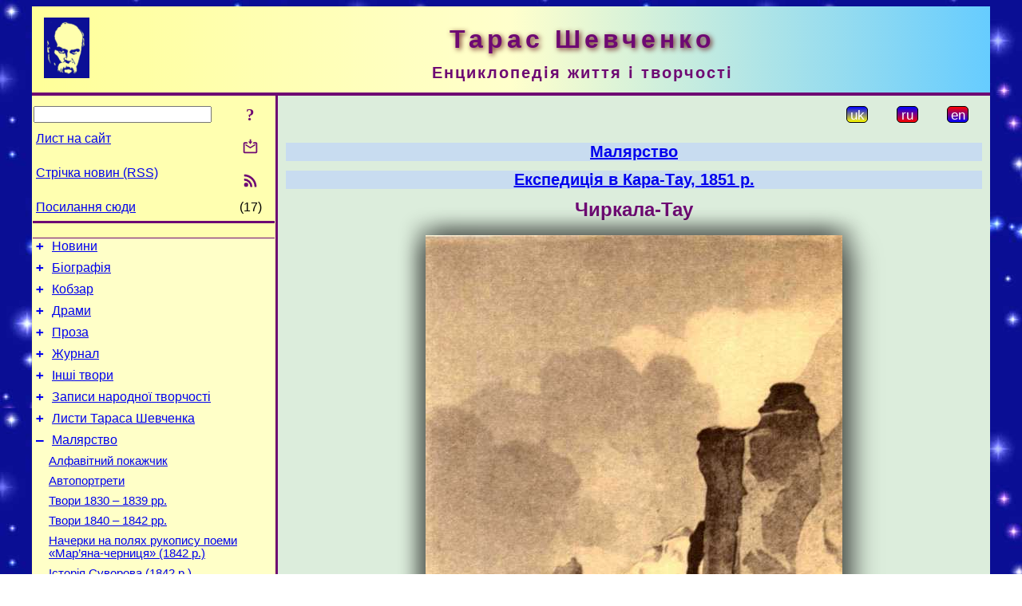

--- FILE ---
content_type: text/html; charset=utf-8
request_url: https://t-shevchenko.name/uk/Painting/ExpeditionToKara-Tau1851/ChyrkalaTau.html
body_size: 10174
content:
<!DOCTYPE html>
<html lang="uk">
<head>
<!-- Global site tag (gtag.js) - Google Analytics -->
<script async src="https://www.googletagmanager.com/gtag/js?id=UA-3035925-10"></script>
<script>
 window.dataLayer = window.dataLayer || [];
 function gtag(){dataLayer.push(arguments);}
 gtag('js', new Date());
 gtag('config', 'UA-3035925-10');
</script>
<script async src="//pagead2.googlesyndication.com/pagead/js/adsbygoogle.js"></script>
<script>
(adsbygoogle = window.adsbygoogle || []).push({
google_ad_client: "pub-3960713518170830",
enable_page_level_ads: true
});
</script>
<meta http-equiv="Content-Type" content="text/html; charset=utf-8" />
<meta name="viewport" content="width=device-width, initial-scale=1">
<meta name="generator" content="Smereka 4.3" />
<meta name="author" content="M.Zharkikh" />
<!-- Begin section WinTitle -->
<title>Тарас Шевченко. Чиркала-Тау</title>
<!-- End section WinTitle -->
<meta name="description" content="Т.Г.Шевченко. Чиркала-Тау. Папір, акварель (25,8 × 16,7 см). [VII – VIII 1851]." />
<link rel="shortcut icon" media="all" href="/files/THSh/favicon.ico" type="image/x-icon" />
<link rel="icon" media="all" href="/files/THSh/favicon.ico" type="image/x-icon" />
<!-- Begin section ResponsiveCSS -->
<style>
/* Common Smereka responsive design styles
Inspired with W3.css ver 4.12 */

@media (min-width: 1200px) {
.w3-modal-content {width:800px!important;}
.w3-hide-large {display:none!important;}
#DocContainer {max-width: 1200px!important;}
#LeftCell {width: 308px;}
}

@media (max-width: 1199px) {
#LeftCell {display: none;}
#DocContainer {max-width: 900px!important;}
}
</style>
<!-- End section ResponsiveCSS -->
<link rel="StyleSheet" type="text/css" href="/files/THSh/site.css" />
<script src="/files/common/jscripts/common.js"></script>
<!-- Begin section AdditionalJS -->
<!-- End section AdditionalJS -->
<script>
var LACopyFail = 'Скористайтесь локальним меню для копіювання';
var LATempText = 'Запит обробляється...';
var LATEMsg = 'Фрагмент тексту, в якому Ви помітили помилку:%n%s%n%nВідправити повідомлення редактору сайта?';
var LATENote = 'Виділено занадто довгий текст.%nВиділіть не більше %s символів.';
var LABmkA = 'Номер рядка (абзаца)';
var LABmkB = 'Копіювати URL рядка (абзаца) в буфер обміну';
var LABmkC = 'Встановити закладку на цей рядок (абзац)';
var LABmkD = 'К';
var LABmkD2 = 'З';
var LAShareText = 'Поділитись у ';
var LAPublText = 'Опублікувати в ';
var LAAddBmkText = 'Додати закладку в ';
var LACVMsg = 'Поле «%s» є обов’язковим';
var DoLoadFunc = null;
var HelperRunOnce = 0;
var FocusId = null;
var CurrentNodeId = 258334;
var CurrentLang = 'uk';
var CurrentMode = '';
var GlobalSearchMode = 'SmerekaSE';
window.google_analytics_uacct = 'UA-3035925-10';

function CopyToClipboard(str) {
//This is NOT work while in separate file, but work when insert in HTML.
	if (window.clipboardData) { // IE
		window.clipboardData.setData('text', str);
	} else { // all except Safari
	// http://jsfiddle.net/jdhenckel/km7prgv4/3
		function listener(e) {
		e.clipboardData.setData("text/html", str);
		e.clipboardData.setData("text/plain", str);
		e.preventDefault();
		}
		document.addEventListener("copy", listener);
		try {
			var Res = document.execCommand('copy');
			if (!Res) { // no way in Safari!
				alert(LACopyFail);
			}
		}
		catch (err) {
			alert(LACopyFail);
		}
		document.removeEventListener("copy", listener);
	}
}; // CopyToClipboard
</script>

<link rel="canonical" href="/uk/Painting/ExpeditionToKara-Tau1851/ChyrkalaTau.html" />
</head>
<body class="DocBody" onload="DoLoad()">
<div id="DocContainer">
<!-- Begin section PreHeader -->
<!-- End section PreHeader -->
<header>
<!-- Begin section PageHeader -->
<table id="InnerDocHdr">
<tr>
<td style="vertical-align: middle; width: 12px" class="w3-hide-large">
<button id="MenuBtn" class="w3-button" title="Відкрити ліву панель інструментів / навігації" onclick="ToggleLeftPanel(1)">☰</button>
</td>
<td style="vertical-align: middle; padding-left: 5px; padding-right: 5px">
<a href="/"><img src="https://www.t-shevchenko.name/files/THSh/design/logos.png" alt="Початкова сторінка" title="Початкова сторінка" class="w3-image"></a>
</td>
<td>
<!-- Begin section HeaderInfo -->
<p id="SiteTitle" class="DocHeader">
	Тарас Шевченко
</p>
<p id="SiteSubtitle" class="InternalHeader2">
	Енциклопедія життя і творчості
</p>
<!-- End section HeaderInfo -->
</td>
</tr>
</table>
<!-- End section PageHeader -->
</header>
<main>
<div id="InfoPanel" class="w3-modal" style="display: none;">
<div id="InfoPanelCnt" class="w3-modal-content">
<p class="BodyRight" onclick="ClosePanel()"><button class="w3-button CloseBtn" style="background-color: transparent!important" title="Esc - закрити" onclick="ClosePanel()">X</button></p>
<!-- Begin section InfoPanel -->
<div id="MessageForm" style="display: none; min-width: 400px; padding-bottom: 16px;">
<h2 style="margin-top: 0px">
	Лист на сайт
</h2>
<form name="MailForm" action="#" onsubmit="return SendMailMsg();">
<table class="CenteredBlock BTNoIndent">
	<tr>
		<td>
			<label for="SenderName">П.І.Б.</label> (<span id="SenderName_Place">0/64</span>)
		</td>
		<td>
			<input type="text" id="SenderName" maxlength="32" value="" style="width: 100%" onkeyup="return DoKeyUp(this, 64)" />
		</td>
	</tr>
	<tr>
		<td>
			<label for="Contact">Е-адреса</label> (<span id="Contact_Place">0/64</span>)
		</td>
		<td>
			<input type="text" id="Contact" maxlength="32" value="" style="width: 100%" onkeyup="return DoKeyUp(this, 64)" />
		</td>
	</tr>
	<tr>
	 <td colspan="2">
			<p class="BTNoIndent">
				<label for="MsgText">Повідомлення</label> (<span id="MsgText_Place">0/1000</span>)<br>
				<textarea id="MsgText" rows="8" style=" width: 100%" onkeyup="return DoKeyUp(this, 1000)"></textarea>
			</p>
	 </td>
	</tr>
	<tr style="vertical-align: bottom;">
		<td style="text-align: center;" id="NumberSign">
		</td>
		<td>
			<input type="submit" value="Надіслати" onclick="return CheckValues({'SenderName' : 'П.І.Б.', 'Contact' : 'Е-адреса / телефон', 'MsgText' : 'Повідомлення', 'Number' : 'Число'});">
			<input type="reset" value="Скасувати">
		</td>
	</tr>
</table>
<input type="hidden" id="Referer" name="Referer" value="">
</form>
</div>

<div id="Search" class="CenteredBlock" style="display: none; min-width: 400px; max-width: 600px; padding-bottom: 16px;">
<h2 style="margin-top: 0px">
	Пошук по розділу сайта <b><i>Чиркала-Тау</i></b>
</h2>
<table class="CenteredBlock">
<tr>
<td>
<input type="text" maxlength="255" value="" id="SearchTerm2" style="width: 240px;" title="[Alt + Shift + F] Введіть пошуковий вираз + Enter" onkeypress="SearchKeyPress(event, 'SearchTerm2')"/>
</td>
<td>
<div class="w3-button" title="Пошук по розділу" style="cursor: pointer;" onclick="SiteSearchSM('SearchTerm2');"><div class="SearchBtn ToolBtnColor">?</div></div>
</td>
<td class="BTNoIndent">
<a href="#" onclick="ToggleBlock('SearchAddParam')">Налаштування…</a>
</td>
</tr>
</table>
<div id="SearchAddParam" style="display: none">
<table class="CenteredBlock SearchAddParam">
<tr style="vertical-align: top">
	<td class="BTNoIndent">
		<input type="checkbox" id="CaseSensitive" /> <label for="CaseSensitive">З урахуванням регістру</label><br />
		<b>Поля</b>:<br />
		<input type="radio" id="FindAttrFieldAll" name="FindAttrField" value="TitleCode" checked="checked"/> <label for="FindAttrFieldAll">Скрізь</label><br />
		<input type="radio" id="FindAttrFieldTitle" name="FindAttrField" value="DocTitle" /> <label for="FindAttrFieldTitle">Тільки в заголовках</label><br />
		<input type="radio" id="FindAttrFieldText" name="FindAttrField" value="HTMLCode" /> <label for="FindAttrFieldText">Тільки в текстах</label>
	</td>
	<td class="BTNoIndent" style="padding-left: 16px">
		<b>Частина слова</b>:<br />
		<input type="radio" id="FindWordPtany" name="FindWordPt" value="any" checked="checked"/> <label for="FindWordPtany">будь-яка</label><br />
		<input type="radio" id="FindWordPtwhole" name="FindWordPt" value="whole" /> <label for="FindWordPtwhole">ціле слово</label><br />
		<input type="radio" id="FindWordPtbegin" name="FindWordPt" value="begin" /> <label for="FindWordPtbegin">початок</label><br />
		<input type="radio" id="FindWordPtend" name="FindWordPt" value="end" /> <label for="FindWordPtend">кінець</label>
	</td>
</tr>
</table>
</div>
<div id="SearchOutput">
</div>
<p class="BF BodyCenter">
	Не знайшли потрібного?
</p>
<p class="BodyCenter">
	1) Змініть пошуковий вираз та / або додаткові налаштування пошуку;
</p>
<p class="BodyCenter">
	2) Шукайте в іншому розділі сайту;
</p>
<p class="BodyCenter">
	3) Скористайтесь пошуком Google <b>по всьому сайту</b>:
</p>
<table id="GSearch" class="CenteredBlock" style="margin-bottom: 8px">
<tr>
<td>
<input type="text" maxlength="255" value="" id="GSearchTerm" style="width: 140px;" onkeypress="SearchKeyPress(event, 'GSearchTerm', 'GoogleSE')"/>
</td>
<td class="BodyCenter">
<input type="button" title="Пошук Google" value="Go[ogle]" onclick="SiteSearchGoogle('GSearchTerm');" />
</td>
</tr>
</table>
</div>

<div id="InfoPanelStuff" style="display: none">
</div>

<div id="BackLinks" class="CenteredBlock" style="display: none; min-width: 400px; max-width: 600px; padding-bottom: 16px;">
<h2 style="margin-top: 0px">
	Посилання на сторінку сайта <b><i>Чиркала-Тау</i></b>
</h2>
<div id="BackLinksOutput">
</div>
</div>

<!-- End section InfoPanel -->
</div>
</div>
<div id="LeftPanelFloat" style="display: none" class="w3-hide-large">
</div>
<table class="StuffTable">
<tr>
<td id="LeftCell">
<p class="BodyRight" onclick="ToggleLeftPanel(0)"><button class="w3-button w3-hide-large CloseBtn" style="background-color: transparent!important" title="Esc - закрити" onclick="ToggleLeftPanel(0)">X</button></p>
<!-- Begin section ToolBlockResponsible -->
<table class="w3-table ToolBlock">
	<tr>
		<td>
			<input type="text" maxlength="255" value="" id="SearchTerm" style="width: 100%" title="[Alt + Shift + F] Введіть пошуковий вираз" onkeypress="SearchKeyPress(event, 'SearchTerm')"/>
		</td>
		<td style="text-align: right">
			<div class="w3-button" title="Пошук" onclick="SiteSearchSM('SearchTerm');">
<div class="SearchBtn ToolBtnColor">?</div>
			</div>
		</td>
	</tr>
	<tr>
		<td class="Menu0"><a href="#" onclick="MailToEditor()">Лист на сайт</a></td>
		<td style="text-align: right">
			<div class="w3-button" title="Лист на сайт" onclick="MailToEditor()">
<svg id="MailIcon" viewBox="0 0 24 24" width="27" height="21">
<polygon class="ToolBtnColor" points="19,8.6 12,13 5,8.6 5,10.6 12,15 19,10.6"></polygon>
<path class="ToolBtnColor" d="M20,6h-3.2l-1.5,2H20v12H4V8h4.7L7.2,6H4C2.9,6,2,6.9,2,8v12c0,1.1,0.9,2,2,2h16c1.1,0,2-0.9,2-2V8C22,6.9,21.1,6,20,6z"></path>
<polygon class="ToolBtnColor" points="9,5 11,5 11,2 13,2 13,5 15,5 12,9"></polygon>
</svg>
			</div>
		</td>
	</tr>
	<tr>
		<td class="Menu0"><a href="/uk/xml/rss.xml">Стрічка новин (RSS)</a></td>
		<td style="text-align: right">
			<div class="w3-button" title="Стрічка новин (RSS 2.0)"><a href="/uk/xml/rss.xml">
<svg id="RSSicon" viewBox="0 0 8 8" width="27" height="21">
 <circle class="ToolBtnColor" cx="2" cy="6" r="1"></circle>
 <path class="ToolBtnColor" d="m 1,4 a 3,3 0 0 1 3,3 h 1 a 4,4 0 0 0 -4,-4 z"></path>
 <path class="ToolBtnColor" d="m 1,2 a 5,5 0 0 1 5,5 h 1 a 6,6 0 0 0 -6,-6 z"></path>
</svg>
			</a></div>
		</td>
	</tr>
	<tr>
		<td class="Menu0"><a href="#" onclick="GetBackLinks()">Посилання сюди</a></td>
		<td class="Menu0" style="text-align: right; padding-right: 16px">(17)</td>
	</tr>		
</table>

<!-- End section ToolBlockResponsible -->
<!-- Begin section ToolBlockDivider -->
<!-- End section ToolBlockDivider -->
<aside>
<!-- Begin section SydNal -->
<script async src="https://pagead2.googlesyndication.com/pagead/js/adsbygoogle.js?client=ca-pub-3960713518170830"
 crossorigin="anonymous"></script>
<!-- 300x250, created 6/18/09 -->
<ins class="adsbygoogle"
 style="style="display:inline-block;width:300px;height:250px""
 data-ad-client="ca-pub-3960713518170830"
 data-ad-slot="6772614692"></ins>
<script>
 (adsbygoogle = window.adsbygoogle || []).push({});
</script>
<!-- End section SydNal -->
<!--LinkPlace1-->
</aside>
<nav>
<!-- Begin section Inspector -->
<!-- Inspector begin -->
<div class="TreeDiv">
	<p class="Menu0" style="margin-left: 0px">
		<span class="TreeMarker"><a href="/uk/News.html" class="TreeMarkerLink">+</a>&nbsp;</span><a href="/uk/News.html">Новини</a>
	</p>
	<p class="Menu0" style="margin-left: 0px">
		<span class="TreeMarker"><a href="/uk/Biography.html" class="TreeMarkerLink">+</a>&nbsp;</span><a href="/uk/Biography.html">Біографія</a>
	</p>
	<p class="Menu0" style="margin-left: 0px">
		<span class="TreeMarker"><a href="/uk/Kobzar.html" class="TreeMarkerLink">+</a>&nbsp;</span><a href="/uk/Kobzar.html">Кобзар</a>
	</p>
	<p class="Menu0" style="margin-left: 0px">
		<span class="TreeMarker"><a href="/uk/Dramas.html" class="TreeMarkerLink">+</a>&nbsp;</span><a href="/uk/Dramas.html">Драми</a>
	</p>
	<p class="Menu0" style="margin-left: 0px">
		<span class="TreeMarker"><a href="/uk/Prose.html" class="TreeMarkerLink">+</a>&nbsp;</span><a href="/uk/Prose.html">Проза</a>
	</p>
	<p class="Menu0" style="margin-left: 0px">
		<span class="TreeMarker"><a href="/uk/Journal.html" class="TreeMarkerLink">+</a>&nbsp;</span><a href="/uk/Journal.html">Журнал</a>
	</p>
	<p class="Menu0" style="margin-left: 0px">
		<span class="TreeMarker"><a href="/uk/MiscWorks.html" class="TreeMarkerLink">+</a>&nbsp;</span><a href="/uk/MiscWorks.html">Інші твори</a>
	</p>
	<p class="Menu0" style="margin-left: 0px">
		<span class="TreeMarker"><a href="/uk/Folklore.html" class="TreeMarkerLink">+</a>&nbsp;</span><a href="/uk/Folklore.html">Записи народної творчості</a>
	</p>
	<p class="Menu0" style="margin-left: 0px">
		<span class="TreeMarker"><a href="/uk/Corresp.html" class="TreeMarkerLink">+</a>&nbsp;</span><a href="/uk/Corresp.html">Листи Тараса Шевченка</a>
	</p>
	<p class="Menu0" style="margin-left: 0px">
		<span class="TreeMarker"><a href="/uk/Painting.html" class="TreeMarkerLink">–</a>&nbsp;</span><a href="/uk/Painting.html">Малярство</a>
	</p>
	<p class="Menu1" style="margin-left: 20px">
		<span class="TreeMarker"></span><a href="/uk/Painting/AlphaIndex.html">Алфавітний покажчик</a>
	</p>
	<p class="Menu1" style="margin-left: 20px">
		<span class="TreeMarker"></span><a href="/uk/Painting/Autoportraits.html">Автопортрети</a>
	</p>
	<p class="Menu1" style="margin-left: 20px">
		<span class="TreeMarker"></span><a href="/uk/Painting/1833-39.html">Твори 1830 – 1839 рр.</a>
	</p>
	<p class="Menu1" style="margin-left: 20px">
		<span class="TreeMarker"></span><a href="/uk/Painting/1840-42.html">Твори 1840 – 1842 рр.</a>
	</p>
	<p class="Menu1" style="margin-left: 20px">
		<span class="TreeMarker"></span><a href="/uk/Painting/MarjanaChernycja.html">Начерки на полях рукопису поеми «Мар’яна-черниця» (1842 р.)</a>
	</p>
	<p class="Menu1" style="margin-left: 20px">
		<span class="TreeMarker"></span><a href="/uk/Painting/Suvorov.html">Історія Суворова (1842 р.)</a>
	</p>
	<p class="Menu1" style="margin-left: 20px">
		<span class="TreeMarker"></span><a href="/uk/Painting/Generals.html">Портрети російських полководців (1843 р.)</a>
	</p>
	<p class="Menu1" style="margin-left: 20px">
		<span class="TreeMarker"></span><a href="/uk/Painting/1843.html">Твори 1843 р.</a>
	</p>
	<p class="Menu1" style="margin-left: 20px">
		<span class="TreeMarker"></span><a href="/uk/Painting/Album1839-43.html">Альбом 1839 – 1843 рр.</a>
	</p>
	<p class="Menu1" style="margin-left: 20px">
		<span class="TreeMarker"></span><a href="/uk/Painting/PicturesqueUkraine.html">Живописна Україна (1844 р.)</a>
	</p>
	<p class="Menu1" style="margin-left: 20px">
		<span class="TreeMarker"></span><a href="/uk/Painting/1844-45.html">Твори 1844 – 1845 рр.</a>
	</p>
	<p class="Menu1" style="margin-left: 20px">
		<span class="TreeMarker"></span><a href="/uk/Painting/Album1845.html">Альбом 1845 р.</a>
	</p>
	<p class="Menu1" style="margin-left: 20px">
		<span class="TreeMarker"></span><a href="/uk/Painting/TryLita.html">Начерки на сторінках рукописної збірки «Три літа» (1845 – 1847 рр.)</a>
	</p>
	<p class="Menu1" style="margin-left: 20px">
		<span class="TreeMarker"></span><a href="/uk/Painting/KaterynychFamily.html">Портрети родини Катериничів (1846 р.)</a>
	</p>
	<p class="Menu1" style="margin-left: 20px">
		<span class="TreeMarker"></span><a href="/uk/Painting/1846-47.html">Твори 1846 – 1847 рр.</a>
	</p>
	<p class="Menu1" style="margin-left: 20px">
		<span class="TreeMarker"><a href="/uk/Painting/Album1846-50N108.html" class="TreeMarkerLink">+</a>&nbsp;</span><a href="/uk/Painting/Album1846-50N108.html">Альбом 1846 – 1850 рр. № 108</a>
	</p>
	<p class="Menu1" style="margin-left: 20px">
		<span class="TreeMarker"><a href="/uk/Painting/Album1846-50N109.html" class="TreeMarkerLink">+</a>&nbsp;</span><a href="/uk/Painting/Album1846-50N109.html">Альбом 1846 – 1850 рр. № 109</a>
	</p>
	<p class="Menu1" style="margin-left: 20px">
		<span class="TreeMarker"><a href="/uk/Painting/1848-49.html" class="TreeMarkerLink">+</a>&nbsp;</span><a href="/uk/Painting/1848-49.html">Аральська експедиція 1848 – 1849 рр.</a>
	</p>
	<p class="Menu1" style="margin-left: 20px">
		<span class="TreeMarker"><a href="/uk/Painting/Orenburg1849-1850.html" class="TreeMarkerLink">+</a>&nbsp;</span><a href="/uk/Painting/Orenburg1849-1850.html">Оренбург, 1849 – 1850 рр.</a>
	</p>
	<p class="Menu1" style="margin-left: 20px">
		<span class="TreeMarker"><a href="/uk/Painting/ExpeditionToKara-Tau1851.html" class="TreeMarkerLink">–</a>&nbsp;</span><a href="/uk/Painting/ExpeditionToKara-Tau1851.html">Експедиція в Кара-Тау, 1851 р.</a>
	</p>
	<p class="Menu" style="margin-left: 40px">
		<span class="TreeMarker"></span><a href="/uk/Painting/ExpeditionToKara-Tau1851/HangaBaba.html">Ханга-Баба</a>
	</p>
	<p class="Menu" style="margin-left: 40px">
		<span class="TreeMarker"></span><a href="/uk/Painting/ExpeditionToKara-Tau1851/HangaBaba2.html">Ханга-Баба (2)</a>
	</p>
	<p class="Menu" style="margin-left: 40px">
		<span class="TreeMarker"></span><a href="/uk/Painting/ExpeditionToKara-Tau1851/ValleyOnKhivaRoad.html">Долина на Хівінській дорозі</a>
	</p>
	<p class="Menu" style="margin-left: 40px">
		<span class="TreeMarker"></span><a href="/uk/Painting/ExpeditionToKara-Tau1851/Kuduk-Kshtym.html">Кудук-Кштим</a>
	</p>
	<p class="Menu" style="margin-left: 40px">
		<span class="TreeMarker"></span><a href="/uk/Painting/ExpeditionToKara-Tau1851/ViewOfKapa-TauFromValleyApazyr.html">Вид на Кара-Тау з долини Апазир</a>
	</p>
	<p class="Menu" style="margin-left: 40px">
		<span class="TreeMarker"></span><a href="/uk/Painting/ExpeditionToKara-Tau1851/ApazyrValley.html">Долина Апазир</a>
	</p>
	<p class="Menu" style="margin-left: 40px">
		<span class="TreeMarker"></span><a href="/uk/Painting/ExpeditionToKara-Tau1851/SpursOfKapa-Tau.html">Відроги Кара-Тау</a>
	</p>
	<p class="Menu" style="margin-left: 40px">
		<span class="TreeMarker"></span><a href="/uk/Painting/ExpeditionToKara-Tau1851/SpursOfKapa-Tau2.html">Відроги Кара-Тау (2)</a>
	</p>
	<p class="Menu" style="margin-left: 40px">
		<span class="TreeMarker"></span><a href="/uk/Painting/ExpeditionToKara-Tau1851/AulyaTau.html">Аулья-Тау</a>
	</p>
	<p class="Menu" style="margin-left: 40px">
		<span class="TreeMarker"></span><a href="/uk/Painting/ExpeditionToKara-Tau1851/Trio.html">Тріо</a>
	</p>
	<p class="Menu" style="margin-left: 40px">
		<span class="TreeMarker"></span><a href="/uk/Painting/ExpeditionToKara-Tau1851/MoonlightInTheMountains.html">Місячна ніч серед гір</a>
	</p>
	<p class="Menu" style="margin-left: 40px">
		<span class="TreeMarker"></span><a href="/uk/Painting/ExpeditionToKara-Tau1851/AgaspejarCemetery.html">Кладовище Агаспеяр</a>
	</p>
	<p class="Menu" style="margin-left: 40px">
		<span class="TreeMarker"></span><a href="/uk/Painting/ExpeditionToKara-Tau1851/TurkmenAbasInKapa-Tau.html">Туркменські аби в Кара-Тау</a>
	</p>
	<p class="Menu" style="margin-left: 40px">
		<span class="TreeMarker"></span><a href="/uk/Painting/ExpeditionToKara-Tau1851/ViewOfAk-TauMountainFromAgaspeja.html">Вид на гори Ак-Тау з долини Агаспеяр</a>
	</p>
	<p class="Menu" style="margin-left: 40px">
		<span class="TreeMarker"></span><a href="/uk/Painting/ExpeditionToKara-Tau1851/MountainsInAgaspejarValley.html">Гори в долині Агаспеяр</a>
	</p>
	<p class="Menu" style="margin-left: 40px">
		<span class="TreeMarker"></span><a href="/uk/Painting/ExpeditionToKara-Tau1851/MountainInAgaspejarValley.html">Гора в долині Агаспеяр</a>
	</p>
	<p class="Menu" style="margin-left: 40px">
		<span class="TreeMarker"></span><a href="/uk/Painting/ExpeditionToKara-Tau1851/Sjun-Kukh.html">Сюн-Кукх</a>
	</p>
	<p class="Menu" style="margin-left: 40px">
		<span class="TreeMarker"></span><a href="/uk/Painting/ExpeditionToKara-Tau1851/Sjun-Kukh2.html">Сюн-Кукх (2)</a>
	</p>
	<p class="Menu" style="margin-left: 40px">
		<span class="TreeMarker"></span><a href="/uk/Painting/ExpeditionToKara-Tau1851/Sjun-Kukh3.html">Сюн-Кукх (3)</a>
	</p>
	<p class="Menu" style="margin-left: 40px">
		<span class="TreeMarker"></span><a href="/uk/Painting/ExpeditionToKara-Tau1851/KajrakTau.html">Кайрак-Тау</a>
	</p>
	<p class="MenuSel" style="margin-left: 40px">
		<span class="TreeMarker"></span><a href="/uk/Painting/ExpeditionToKara-Tau1851/ChyrkalaTau.html">Чиркала-Тау</a>
	</p>
	<p class="Menu" style="margin-left: 40px">
		<span class="TreeMarker"></span><a href="/uk/Painting/ExpeditionToKara-Tau1851/ChyrkalaTau2.html">Чиркала-Тау (2)</a>
	</p>
	<p class="Menu" style="margin-left: 40px">
		<span class="TreeMarker"></span><a href="/uk/Painting/ExpeditionToKara-Tau1851/CaravanNearChir-KalaTauAndKok-Su.html">Караван біля гір Чиркала-Тау та Кок-Суйру</a>
	</p>
	<p class="Menu" style="margin-left: 40px">
		<span class="TreeMarker"></span><a href="/uk/Painting/ExpeditionToKara-Tau1851/Chir-KalaTau3.html">Чиркала-Тау (3)</a>
	</p>
	<p class="Menu" style="margin-left: 40px">
		<span class="TreeMarker"></span><a href="/uk/Painting/ExpeditionToKara-Tau1851/Chir-KalaTau4.html">Чиркала-Тау (4)</a>
	</p>
	<p class="Menu" style="margin-left: 40px">
		<span class="TreeMarker"></span><a href="/uk/Painting/ExpeditionToKara-Tau1851/ExpeditionaryCamp.html">Експедиційний табір</a>
	</p>
	<p class="Menu" style="margin-left: 40px">
		<span class="TreeMarker"><a href="/uk/Painting/ExpeditionToKara-Tau1851/Dalismen-Mula-Aulye.html" class="TreeMarkerLink">+</a>&nbsp;</span><a href="/uk/Painting/ExpeditionToKara-Tau1851/Dalismen-Mula-Aulye.html">Далісмен-Мула-Аульє</a>
	</p>
	<p class="Menu" style="margin-left: 40px">
		<span class="TreeMarker"></span><a href="/uk/Painting/ExpeditionToKara-Tau1851/AkmyshTau.html">Акмиш-Тау</a>
	</p>
	<p class="Menu" style="margin-left: 40px">
		<span class="TreeMarker"></span><a href="/uk/Painting/ExpeditionToKara-Tau1851/AkmyshTau2.html">Акмиш-Тау (2)</a>
	</p>
	<p class="Menu" style="margin-left: 40px">
		<span class="TreeMarker"></span><a href="/uk/Painting/ExpeditionToKara-Tau1851/Ak-TauMountainRidges.html">Гірське пасмо Ак-Тау</a>
	</p>
	<div class="MenuNoHover" style="margin-left: 40px">
		<div class="w3-button" style="display: inline-block; cursor: default;">(<b>21</b> / 67)</div>
<div class="w3-button" style="display: inline-block;"><a href="/uk/Painting/ExpeditionToKara-Tau1851/UsyrTau.html" title="Усир-Тау">[2]</a></div>
<div class="w3-button" style="display: inline-block;"><a href="/uk/Painting/ExpeditionToKara-Tau1851/Rocks3.html" title="Скелі (3)">[3]</a></div>

	</div>
	<p class="Menu1" style="margin-left: 20px">
		<span class="TreeMarker"><a href="/uk/Painting/MangyshlakGarden1851-1852.html" class="TreeMarkerLink">+</a>&nbsp;</span><a href="/uk/Painting/MangyshlakGarden1851-1852.html">Мангишлацький сад, 1851 – 1852 рр.</a>
	</p>
	<p class="Menu1" style="margin-left: 20px">
		<span class="TreeMarker"><a href="/uk/Painting/1851-57.html" class="TreeMarkerLink">+</a>&nbsp;</span><a href="/uk/Painting/1851-57.html">Твори 1851 – 1857 рр.</a>
	</p>
	<p class="Menu1" style="margin-left: 20px">
		<span class="TreeMarker"><a href="/uk/Painting/Allegories1856.html" class="TreeMarkerLink">+</a>&nbsp;</span><a href="/uk/Painting/Allegories1856.html">Алегоричні рисунки 1856 р.</a>
	</p>
	<p class="Menu1" style="margin-left: 20px">
		<span class="TreeMarker"><a href="/uk/Painting/ParableOfProdigalSon1856-1857.html" class="TreeMarkerLink">+</a>&nbsp;</span><a href="/uk/Painting/ParableOfProdigalSon1856-1857.html">Притча про блудного сина (1856 – 1857 рр.)</a>
	</p>
	<p class="Menu1" style="margin-left: 20px">
		<span class="TreeMarker"><a href="/uk/Painting/OnTheVolga1857.html" class="TreeMarkerLink">+</a>&nbsp;</span><a href="/uk/Painting/OnTheVolga1857.html">На Волзі, 1857 р.</a>
	</p>
	<p class="Menu1" style="margin-left: 20px">
		<span class="TreeMarker"><a href="/uk/Painting/NizhnyNovgorod1857-1858.html" class="TreeMarkerLink">+</a>&nbsp;</span><a href="/uk/Painting/NizhnyNovgorod1857-1858.html">Нижній Новгород, 1857 – 1858 рр.</a>
	</p>
	<p class="Menu1" style="margin-left: 20px">
		<span class="TreeMarker"><a href="/uk/Painting/Moscow-StPetersburg1858-1859.html" class="TreeMarkerLink">+</a>&nbsp;</span><a href="/uk/Painting/Moscow-StPetersburg1858-1859.html">Москва – Санктпетербург, 1858 – 1859 рр.</a>
	</p>
	<p class="Menu1" style="margin-left: 20px">
		<span class="TreeMarker"><a href="/uk/Painting/AlbumOf1858-1859.html" class="TreeMarkerLink">+</a>&nbsp;</span><a href="/uk/Painting/AlbumOf1858-1859.html">Альбом 1858 – 1859 років</a>
	</p>
	<p class="Menu1" style="margin-left: 20px">
		<span class="TreeMarker"><a href="/uk/Painting/InUkraine1859.html" class="TreeMarkerLink">+</a>&nbsp;</span><a href="/uk/Painting/InUkraine1859.html">В Україні, 1859 р.</a>
	</p>
	<p class="Menu1" style="margin-left: 20px">
		<span class="TreeMarker"><a href="/uk/Painting/DesignOfHouse1859.html" class="TreeMarkerLink">+</a>&nbsp;</span><a href="/uk/Painting/DesignOfHouse1859.html">Проект хати, 1859 р.</a>
	</p>
	<div class="Menu1NoHover" style="margin-left: 20px">
		<div class="w3-button" style="display: inline-block; cursor: default;">(<b>20</b> / 33)</div>
<div class="w3-button" style="display: inline-block;"><a href="/uk/Painting/StPetersburg1859-1861.html" title="Санктпетербург, 1859 – 1861 рр.">[2]</a></div>

	</div>
	<p class="Menu0" style="margin-left: 0px">
		<span class="TreeMarker"><a href="/uk/Gallery.html" class="TreeMarkerLink">+</a>&nbsp;</span><a href="/uk/Gallery.html">Галерея</a>
	</p>
	<p class="Menu0" style="margin-left: 0px">
		<span class="TreeMarker"><a href="/uk/Studies.html" class="TreeMarkerLink">+</a>&nbsp;</span><a href="/uk/Studies.html">Дослідження</a>
	</p>
	<p class="Menu0" style="margin-left: 0px">
		<span class="TreeMarker"></span><a href="/uk/Guide.html">Довідник</a>
	</p>
	<p class="Menu0" style="margin-left: 0px">
		<span class="TreeMarker"></span><a href="/uk/ForPupils.html">Школярам</a>
	</p>
</div>
<!-- Inspector end -->

<!-- End section Inspector -->
</nav>
<aside>
<!--LinkPlace0-->
</aside>
</td>
<td id="StuffCell">
<!-- Begin section StuffCell -->
<!-- Begin section TrackBar -->
<nav>
<table class="TrackBar w3-table">
	<tr>
		<td style="text-align: left; margin-left: 1em;">
			<!-- StdEditorBar start -->


<!-- StdEditorBar end -->
		</td>
		<td style="text-align: right; vertical-align: middle; margin-right: 1em; white-space:nowrap;">
			<script>
var FPBStyle = 'inline-block';
</script>
<div class="w3-button" style="display: inline-block; cursor: default;"><div id="ukLangVer" class="LangVerBtn" title="укр.">uk</div></div>
 <div class="w3-button" style="display: inline-block;"><a href="/ru/Painting/ExpeditionToKara-Tau1851/ChyrkalaTau.html"><div id="ruLangVer" class="LangVerBtn" title="рос.">ru</div></a></div>
 <div class="w3-button" style="display: inline-block;"><a href="/en/Painting/ExpeditionToKara-Tau1851/ChyrkalaTau.html"><div id="enLangVer" class="LangVerBtn" title="англ.">en</div></a></div>
 <div id="FPanelBtn" class="w3-button ToolBtnColor" style="display: none; cursor: pointer" title="Плаваюча панель" onclick="DisplayFloatPanel()"><div class="SearchBtn" >&#9788;</div></div>

		</td>
	</tr>
</table>
</nav>
<!-- End section TrackBar -->
<nav>
<h2>
	<a href="/uk/Painting.html">Малярство</a>
</h2>
<h2>
	<a href="/uk/Painting/ExpeditionToKara-Tau1851.html">Експедиція в Кара-Тау, 1851 р.</a>
</h2>

</nav>
<article>
<header>
<!-- Begin section DocTitle -->
<h1>
	Чиркала-Тау
</h1>
<!-- End section DocTitle -->
</header>
<!-- Begin section Author -->

<!-- End section Author -->
<!-- Begin section MainContent -->
<!-- Begin section MainImage -->
<p class="BodyCenter">
<img src="https://www.t-shevchenko.name/files/THSh/paints/1964-09/008.jpg" alt="Тарас Шевченко. Чиркала-Тау" title="Тарас Шевченко. Чиркала-Тау" class="w3-image ImgShadow">
</p>
<!-- End section MainImage -->
<div class="CenteredBlock" style="max-width: 600px">
<p class="Caption">
	Т.Г.Шевченко. Чиркала-Тау. Папір, акварель (25,8 × 16,7 см). [VII – VIII 1851].
</p>
<p class="BT">
	Місцезнаходження оригіналу не встановлено. Описано за літературними джерелами. Репродукується за автотипією 1914 р. <span class="NoteRed">[«Русский библиофил», СПб., 1914, № 1, між стор. 36 – 37]</span>, див. також № <a href="/uk/Painting/ExpeditionToKara-Tau1851/ValleyOnKhivaRoad.html" title="Долина на Хівінській дорозі">2</a>, <a href="/uk/Painting/ExpeditionToKara-Tau1851/AulyaTau.html" title="Аулья-Тау">4</a>, <a href="/uk/Painting/ExpeditionToKara-Tau1851/AkmyshTau.html" title="Акмиш-Тау">11</a>, <a href="/uk/Painting/ExpeditionToKara-Tau1851/TurkmenCemeteryInDolnapaValley.html" title="Туркменське кладовище в долині Долнапа">17</a>.
</p>
<p class="BT">
	Очевидно, під малюнком на альбомному аркуші, як можна судити з репродукції, був напис: <i>рис. съ нат. Т. Шевченко Чиръ-Калы-Тау</i>.
</p>
<p class="BT">
Акварель виконана в сірувато-синюватому тоні <span class="NoteRed">[див. «Искусство и печатное дело», 1911, № 3, стор. 141, № 24]</span>.
</p>
<p class="BT">
	Аналогічне зображення гори Чиркала-Тау відтворене в офорті Бр. Залеського, в пояснювальному тексті до якого Залеський пише:
</p>
<p class="BQ">
	«Так називається одна з крейдяних гір, що утворює пасмо Ак-Тау. Піднімаючись одиноко на зовсім рівній поверхні, вона привертає увагу подорожнього своєю формою, що відрізняє її від інших. Її краї, висотою більше семисот футів, утворені з крейди, глини і крупнозернистого гіпсу, прямовисно піднімаються над рівниною… Вершина гори зовсім пустинна, лише зрідка зустрічаються кволі стеблини степових рослин…» <span class="NoteRed">[альбом «La vie des steppes Kirghizes», Paris, 1865, стор. 57]</span>.
</p>
<p class="BT">
	Крім офорта, Бр. Залеський в 1851 р. виконав акварельне повторення з незначними змінами малюнка Т. Шевченка «Чиркала-Тау» <span class="NoteRed">[Державний музей Т. Г. Шевченка АН УРСР, Київ, інв. № г – 1105]</span>.
</p>
<p class="BT">
	Акварель Шевченка «Чиркала-Тау» датується за орієнтовно визначеним часом перебування експедиції в районі Північного Ак-Тау.
</p>
<p class="BT">
	Зображення подібних гір див. № <a href="/uk/Painting/ExpeditionToKara-Tau1851/AkmyshTau.html" title="Акмиш-Тау">11</a>, <a href="/uk/Painting/ExpeditionToKara-Tau1851/AkmyshTau2.html" title="Акмиш-Тау (2)">12</a>, <a href="/uk/Painting/ExpeditionToKara-Tau1851/Chir-KalaTau3.html" title="Чиркала-Тау (3)">85</a>, <a href="/uk/Painting/ExpeditionToKara-Tau1851/Chir-KalaTau4.html" title="Чиркала-Тау (4)">86</a>, <a href="/uk/Painting/ExpeditionToKara-Tau1851/Ak-TauMountainRidges.html" title="Гірське пасмо Ак-Тау">89</a>, <a href="/uk/Painting/ExpeditionToKara-Tau1851/UsyrTau.html" title="Усир-Тау">90</a>.
</p>
<p class="BT">
	Попередні місця збереження: власність Л. М. Жемчужникова, В. В. Кочубей, В. П. Кочубея.
</p>
<p class="BT">
	1911 р. експонувався на виставці артистичних творів Тараса Шевченка в Києві (Каталог, № 59).
</p>
<p class="BodyRight">
	І. М. Вериківська, Г. П. Паламарчук, Н. П. Прокопенко
</p>

<p class="BF">
	<span class="NoteMZ">Подається за виданням</span>: <i>Тарас Шевченко</i> Повне зібрання творів у 10-и томах. – К.: вид. АН УРСР, 1964 р., т. 9, № 8 (зображення), с. 9 – 10 (примітки).
</p>

</div>

<!-- End section MainContent -->
</article>
<nav>
<!-- Begin section Navigation -->
<p class="BodyCenter">
	<a href="/uk/Painting/ExpeditionToKara-Tau1851/KajrakTau.html" title="Кайрак-Тау">Попередній твір</a> | <a href="/uk/Painting/ExpeditionToKara-Tau1851.html" title="Експедиція в Кара-Тау, 1851 р.">Перелік</a> | <a href="/uk/Painting/ExpeditionToKara-Tau1851/ChyrkalaTau2.html" title="Чиркала-Тау (2)">Наступний твір</a>
</p>
<!-- End section Navigation -->
</nav>
<!-- End section StuffCell -->
</td>
</tr>
</table>
</main>
<footer>
<!-- Begin section PageFooter -->
<div id="InnerDocFtr">
<hr class="GenDivider" id="FtrDivider">
<h3 id="HelperHdr">Сподобалась сторінка? <a href="#HelperHdr" onclick="ToggleHelperBlock()">Допоможіть</a> розвитку нашого сайту!</h3>
<div id="Helper" style="display: none">
<table class="w3-table">
	<tr style="vertical-align: top">
		<td style="width: 50%">
			<h3>
				Розмістіть посилання на цю сторінку<br> у своєму сайті / блозі / etc.
			</h3>
			<table class="w3-table">
				<tr>
					<td style="width: 50%" class="BodyCenter">
						Код для вставки
					</td>
					<td class="BodyCenter">
						Буде виглядати
					</td>
				</tr>
				<tr>
					<td>
						<textarea id="LinkText" style="width: 100%" readonly="readonly" rows="5"><i>Тарас Шевченко</i> – <a href="/uk/Painting/ExpeditionToKara-Tau1851/ChyrkalaTau.html">. Чиркала-Тау</a></textarea>
					</td>
					<td style="padding-left: 4px; text-align: left" class="BTNoIndent">
						<i>Тарас Шевченко</i> – <a href="/uk/Painting/ExpeditionToKara-Tau1851/ChyrkalaTau.html">. Чиркала-Тау</a>
					</td>
				</tr>
				<tr>
					<td>
					</td>
					<td>
					</td>
				</tr>
			</table>
			<p class="BodyCenter">
				<a href="#HelperHdr" onclick="CopyLink(); return false;">Скопіюйте</a> код з поля «Код для вставки» і вставте його на своїй сторінці. Змініть його відповідно до ваших потреб.
			</p>
		</td>
		<td>
			<h3>
				Рекомендуйте цю сторінку своїм друзям<br>через соціальні мережі
			</h3>
			<div class="share42init"></div>
		</td>
	</tr>
</table>
<hr class="GenDivider" />
</div>

<table class="w3-table">
	<tr>
		<td style="vertical-align: middle; padding-left: 5px; padding-right: 5px">
		 	<a href="/"><img src="https://www.t-shevchenko.name/files/THSh/design/logos.png" alt="Початкова сторінка" title="Початкова сторінка" class="w3-image"></a>
		</td>
		<td style="max-width: 400px">
<!-- Begin section FooterInfo -->
			<p class="BTNoIndent">
© 2011 – 2025 М.І.Жарких (ідея, технологія, коментарі), автори статей
			</p>
			<p class="BTNoIndent">
Передрук статей із сайту заохочується за умови посилання (гіперпосилання) на наш сайт
			</p>
			<p class="ToolLabel">
Сайт живе на <script>
	document.write((new Array('<a ', 'hre', 'f="', 'htt', 'ps:', '//w', 'ww.', 'm-z', 'har', 'kik', 'h.n', 'ame', '/uk', '/Sm', 'ere', 'ka.', 'htm', 'l" ', 'tar', 'get', '="_', 'bla', 'nk"', '>См', 'ере', 'ці<', '/a>')).join(""));
</script>
			</p>
<!-- End section FooterInfo -->
		</td>
		<td style="text-align: right; vertical-align: middle; padding-right: 4px;">
<!-- Begin section PageInfo -->
			<p class="ToolLabelRight">
				Число завантажень : 3 501
			</p>
			<p class="ToolLabelRight">
				Модифіковано : <time datetime="2019-11-07 09:47:33">7.11.2019</time>
			</p>
<!-- End section PageInfo -->
			<p class="ToolLabelRight">
				Якщо ви помітили помилку набору<br>на цiй сторiнцi, видiлiть її мишкою<br>та натисніть <span class="Attention">Ctrl+Enter</span>.
			</p>
		</td>
	</tr>
</table>
</div>
<!-- End section PageFooter -->
</footer>
<!-- Begin section PostFooter -->
<aside>

</aside>
<!-- End section PostFooter -->
</div>
</body>
</html>


--- FILE ---
content_type: text/html; charset=utf-8
request_url: https://www.google.com/recaptcha/api2/aframe
body_size: 267
content:
<!DOCTYPE HTML><html><head><meta http-equiv="content-type" content="text/html; charset=UTF-8"></head><body><script nonce="mz2fCwt44rt5g_YZnuzXhw">/** Anti-fraud and anti-abuse applications only. See google.com/recaptcha */ try{var clients={'sodar':'https://pagead2.googlesyndication.com/pagead/sodar?'};window.addEventListener("message",function(a){try{if(a.source===window.parent){var b=JSON.parse(a.data);var c=clients[b['id']];if(c){var d=document.createElement('img');d.src=c+b['params']+'&rc='+(localStorage.getItem("rc::a")?sessionStorage.getItem("rc::b"):"");window.document.body.appendChild(d);sessionStorage.setItem("rc::e",parseInt(sessionStorage.getItem("rc::e")||0)+1);localStorage.setItem("rc::h",'1766813161396');}}}catch(b){}});window.parent.postMessage("_grecaptcha_ready", "*");}catch(b){}</script></body></html>

--- FILE ---
content_type: text/css
request_url: https://t-shevchenko.name/files/THSh/site.css
body_size: 1728
content:
@import url("/files/common/css/common.css");
/* T-Shevchenko design styles : */
body, .DocBody {background-image: url(/files/THSh/design/bkground.jpg); background-attachment: fixed;}

.SearchAddParam {padding: 8px; line-height: 150%; background: rgb(160, 220, 200);}

.ToolBlock {border-bottom: medium solid rgb(110, 9, 115);}

/* Site-spec Smereka responsive design styles */
#DocContainer  {background: rgb(255, 255, 176);}

#LeftCell, #LeftPanelFloat  {background: rgb(255, 255, 176); border-right: medium solid rgb(110, 9, 115);}

#InnerDocHdr {border-bottom: 4px solid rgb(110, 9, 115); padding: 8px; overflow: auto; background-image: linear-gradient(to right, rgb(255, 255, 153), rgb(255, 255, 204), rgb(102, 204, 255));}

#InnerDocFtr {background-image: linear-gradient(to right, rgb(102, 204, 255), rgb(255, 255, 204), rgb(255, 255, 153)); padding-left: 0px; padding-right: 0px;}

#MenuBtn {color: rgb(110, 9, 115);}

#MenuBtn:hover {color: rgb(255, 51, 0);}

#SiteTitle {font-family: 'Comic Sans MS', cursive, sans-serif; letter-spacing: 5px; text-shadow: 2px 2px 6px rgba(102, 26, 26, 1);}

#SiteSubtitle {font-family: 'Comic Sans MS', cursive, sans-serif; letter-spacing: 2px;}

/* block styles */
#StuffCell {background: rgb(220, 237, 220); padding: 10px; padding-top: 4px;}

.TreeDiv {background: rgb(255, 255, 200); border-top: thin solid rgb(110, 9, 115); border-bottom: thin solid rgb(110, 9, 115);}

.w3-modal-content {background-color: rgb(220, 237, 220);}

#FloatPanel {background: rgb(220, 237, 220); border: medium solid; border-color: rgb(110, 9, 115);}

/* �������� ������� ���� - ��������� : */
.DocHeader, .InternalHeader2, .InternalHeader, h1, h2, h3 {margin-top: 12px;}

.Actor, .ActorRemark, .Author, .AuthorArt, .BlockQuote, .BlockRemark, .BodyFirst, .BodyFirst2, .BodyFirst3, .BodyFirst4, .BodyFirst5, .BodyCenter, .BodyRight, .BodyText, .BodyTextHidden, .BodyText2, .BodyText3, .BodyText4, .BodyText5, .BodyLast, .BodyLast3, .BodyLast4, .BodyLast5, .BodyTextNoIndent, .Caption, .BF, .BF2, .BF3, .BF4, .BF5, .BR, .BL, .BL3, .BL4, .BL5, .BQ, .BT, .BT2, .BT3, .BT4, .BT5, .BTNoIndent {margin-bottom: 0px; padding-bottom: 2px;}

/* �������� ������� ���� - ������ : */
.Menu, .Menu0, .Menu1, .MenuSel, .Menu0Sel, .Menu1Sel, .MenuAL, .Menu0AL, .Menu1AL, .MenuNoHover, .Menu0NoHover, .Menu1NoHover, .MenuSelNoHover, .Menu0SelNoHover, .Menu1SelNoHover, .MenuALNoHover, .Menu0ALNoHover, .Menu1ALNoHover {font-family: "Trebuchet MS", Verdana, sans-serif;}

.ToolLabel, .ToolLabelRight, .TrackBar {font-family: "Trebuchet MS", sans-serif; font-size: 10pt;}

.NewsDate, .NewsLink {font-family: "Trebuchet MS", sans-serif;}

.DocHeader, .InternalHeader2, .InternalHeader, h1, h2, h3 {font-family: "Comic Sans MS", Arial, sans-serif; font-size: 18pt; font-weight: bold;}

.InternalHeader2, h2, .InternalHeader, h3 {font-size: 15pt;}

.InternalHeader, h3 {font-weight: normal;}

.Actor, .ActorRemark, .Author, .AuthorArt, .BlockQuote, .BlockRemark, .BodyFirst, .BodyFirst2, .BodyFirst3, .BodyFirst4, .BodyFirst5, .BodyCenter, .BodyRight, .BodyText, .BodyTextHidden, .BodyText2, .BodyText3, .BodyText4, .BodyText5, .BodyLast, .BodyLast3, .BodyLast4, .BodyLast5, .BodyTextNoIndent, .Caption, .BF, .BF2, .BF3, .BF4, .BF5, .BR, .BL, .BL3, .BL4, .BL5, .BQ, .BT, .BT2, .BT3, .BT4, .BT5, .BTNoIndent {font-family: Georgia, "Times New Roman", serif; font-size: 12pt;}

.BodyFirst, .BodyFirst2, .BodyFirst3, .BodyFirst4, .BodyFirst5, .BF, .BF2, .BF3, .BF4, .BF5 {margin-top: 10px;}

.BodyLast, .BodyLast3, .BodyLast4, .BodyLast5, .BL, .BL3, .BL4, .BL5 {margin-bottom: 10px;}

.AuthorArt {font-style: italic;}

.BlockRemark {font-size: 12pt;}

/* �������� ������� ���� - ������� : */
.MenuAL, .Menu0AL, .Menu1AL, .MenuALNoHover, .Menu0ALNoHover, .Menu1ALNoHover {background: rgb(208, 208, 208);}

.MenuSel, .Menu0Sel, .Menu1Sel, .MenuSelNoHover, .Menu0SelNoHover, .Menu1SelNoHover {background: rgb(200, 220, 240)}

.Menu:hover, .Menu0:hover, .Menu1:hover, .MenuSel:hover, .Menu0Sel:hover, .Menu1Sel:hover, .MenuAL:hover, .Menu0AL:hover, .Menu1AL:hover {background: rgb(100, 160, 255);}

.ToolLabel, .ToolLabelRight, .TrackBar {color: rgb(11, 15, 150);}

.DocHeader, .InternalHeader2, .InternalHeader, h1, h2, h3 {color: rgb(110, 9, 115);}

.InternalHeader2, h2, .InternalHeader, h3 {background: rgb(200, 220, 240);}

.InternalHeader, h3 {background: rgb(200, 240, 220);}

.Actor, .ActorRemark, .Author, .AuthorArt, .BlockQuote, .BlockRemark, .BodyFirst, .BodyFirst2, .BodyFirst3, .BodyFirst4, .BodyFirst5, .BodyCenter, .BodyRight, .BodyText, .BodyTextHidden, .BodyText2, .BodyText3, .BodyText4, .BodyText5, .BodyLast, .BodyLast3, .BodyLast4, .BodyLast5, .BodyTextNoIndent, .Caption, .BF, .BF2, .BF3, .BF4, .BF5, .BR, .BL, .BL3, .BL4, .BL5, .BQ, .BT, .BT2, .BT3, .BT4, .BT5, .BTNoIndent {color: rgb(11, 15, 100);}

.BlockQuote, .BQ {background: rgb(200, 240, 220);}

.BlockRemark {font-size: 12pt; background: rgb(180, 240, 200);}

.GenDivider, .NavigDivider {color: rgb(11, 15, 150); border-color: rgb(11, 15, 150); background-color: rgb(11, 15, 150); width: 70%;}

.EditorNote {background: rgb(255, 255, 0);}

/*https://css-tricks.com/styling-underlines-web/ */
.Hint {color: #990000; background-image: linear-gradient(to right, currentColor 50%, transparent 50%); background-position: 0 1em; background-repeat: repeat-x;  background-size: 6px 2px;}

.NoteRed {color: gray;}

.NoteMZ {color: rgb(0, 102, 0);}

.IdxSelItem  {background-color: rgb(100, 220, 100)}

.TblBrd, .TblBrdSpc {border-color: rgb(11, 15, 100);}

.TblBrdSpc td {border-color: rgb(11, 15, 100);}

/* Stylees for text variants */
.Var1 {background: rgb(255, 255, 173);}

.Var2 {background: rgb(206, 255, 173);}

.Var3 {background: rgb(173, 255, 214);}

.Var4 {background: rgb(174, 212, 255);}

.Var5 {background: rgb(187, 173, 255);}

.Var6 {background: rgb(230, 172, 255);}

.Var7 {background: rgb(255, 170, 178);}

.VInl {background: rgb(255, 255, 173); display: none;}

.VInl2 {background: rgb(206, 255, 173); display: none;}

/******************* Styles for buttons *******************************/
.ToolBtnColor  {color: rgb(110, 9, 115); fill: rgb(110, 9, 115);}

#MenuBtn {color: rgb(110, 9, 115);}

.CloseBtn, .SearchBtn {font-family: Georgia, "Times New Roman", serif;}